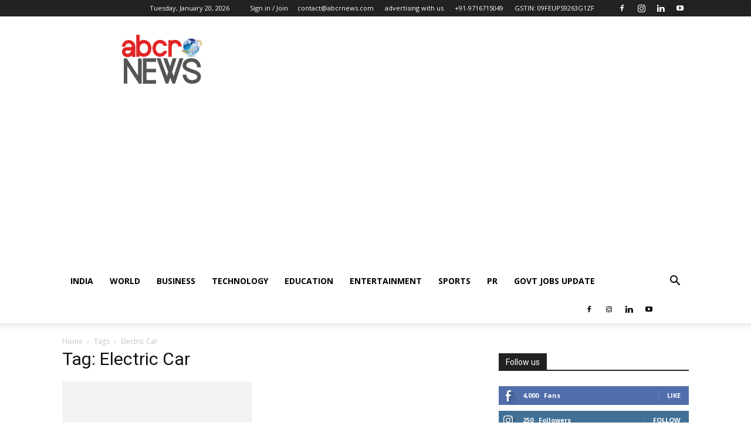

--- FILE ---
content_type: text/html; charset=utf-8
request_url: https://www.google.com/recaptcha/api2/aframe
body_size: 265
content:
<!DOCTYPE HTML><html><head><meta http-equiv="content-type" content="text/html; charset=UTF-8"></head><body><script nonce="s5h5dCMm-JFof2SnRIIsAw">/** Anti-fraud and anti-abuse applications only. See google.com/recaptcha */ try{var clients={'sodar':'https://pagead2.googlesyndication.com/pagead/sodar?'};window.addEventListener("message",function(a){try{if(a.source===window.parent){var b=JSON.parse(a.data);var c=clients[b['id']];if(c){var d=document.createElement('img');d.src=c+b['params']+'&rc='+(localStorage.getItem("rc::a")?sessionStorage.getItem("rc::b"):"");window.document.body.appendChild(d);sessionStorage.setItem("rc::e",parseInt(sessionStorage.getItem("rc::e")||0)+1);localStorage.setItem("rc::h",'1768996482308');}}}catch(b){}});window.parent.postMessage("_grecaptcha_ready", "*");}catch(b){}</script></body></html>